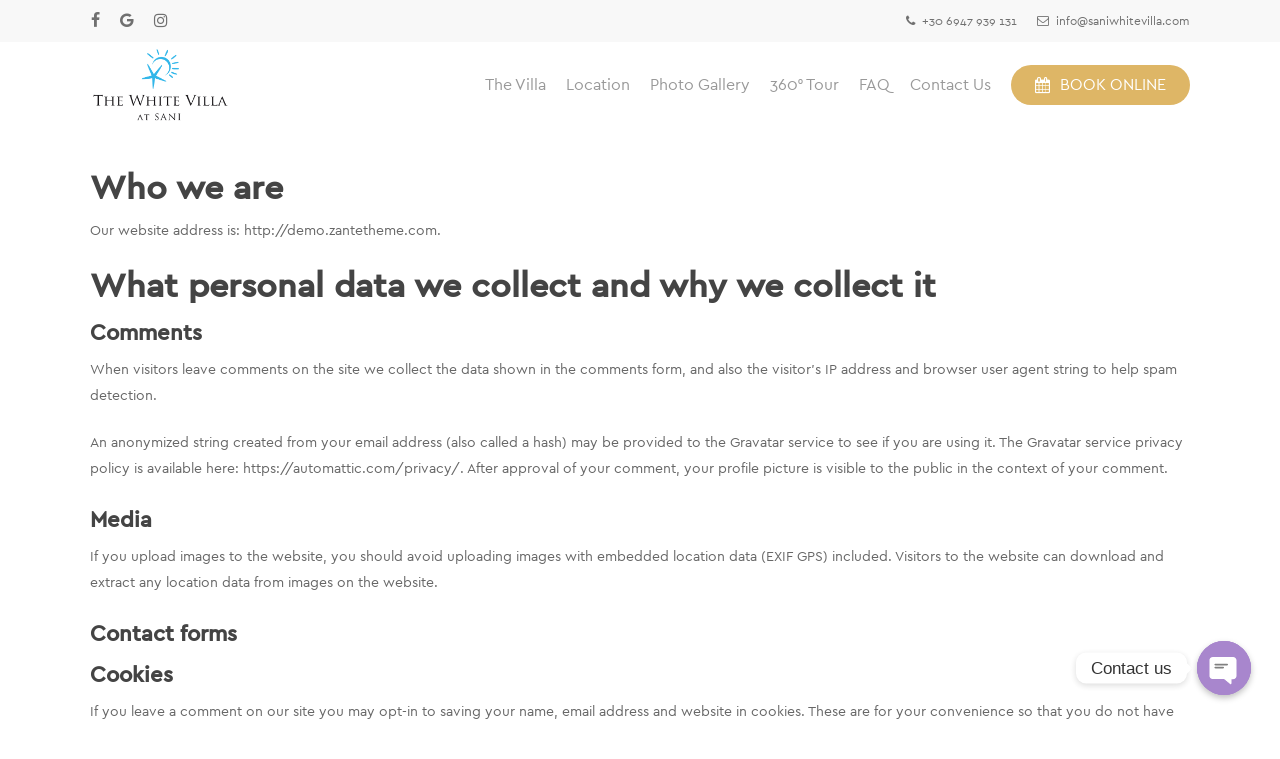

--- FILE ---
content_type: text/css
request_url: https://saniwhitevilla.com/wp-content/plugins/eagle-booking/assets/css/eb-responsive.css?ver=1.3.3.7.2
body_size: 1813
content:
/*================================================
* Plugin Name: Eagle Booking
* Version: 1.3.3
* Author Name: Jomin Muskaj (Eagle-Themes)
* Author URI: eagle-themes.com
================================================= */

/* Small devices (landscape phones, 576px and up) */
@media (min-width: 576px) {}

/* Medium devices (tablets, 768px and up) */
@media (min-width: 768px) {}

/* Large devices (desktops, 992px and up) */
@media (min-width: 992px) {}

/* Extra large devices (large desktops, 1200px and up) */
@media (min-width: 1200px) {

    .eb-container {
        max-width: 1200px;
        padding-right: 10px;
        padding-left: 10px;
        margin-right: auto;
        margin-left: auto;
    }

}

/* Large devices (desktops, less than 1200px) */
@media (max-width: 1199.98px) {

    .room-list-item .room-services {
        margin-top: 0;
    }

}

/* Medium devices (tablets, less than 992px) */
@media (max-width: 991.98px) {

    .eb-page main {
        padding: 50px 0;
    }

    .eb-stepline {
        display: none;
    }

    .flex-row.row {
        display: block;
    }

    .eb-g-m-1-1 {
        grid-template-columns: 1fr;
    }


    .room-list-item-grid {
        grid-template-columns: 1fr;
    }

    .room-list-item img {
        transform: none;
    }

    .room-list-item .room-price-search {
        position: relative;
        margin-bottom: 0;
    }

    .room-list-item .room-price-details {
        border-left: 0;
    }

    .eb-alert {
        font-size: 14px;
        line-height: 18px;
    }

    .eb-alert i {
        display: none;
    }

    .eb-page-header {
        padding: 30px 0;
    }

    .eb-page-header .title h1,
    .eb-page-header .room-price .price-number {
        font-size: 22px;
        line-height: 22px;
    }

    .room-more-details {
        position: relative;
    }

    .rooms-bar {
        border-top: 1px solid #ebebeb;
        padding-top: 15px;
    }

    .eb-search-page .rooms-bar .rooms-view {
        display: none;
    }

    .eb-page .eagle-booking-booking-form .gdpr {
        margin-bottom: 50px;
    }

    .rooms-bar .rooms-sorting .dropdown-menu {
        min-width: 100%;
    }

    .page-title .room-price .price-number,
    .page-title .room-price .per-night-text {
        font-size: 22px;
    }

    #payment-form .form-row {
        display: block;
        width: 100%;
        float: none;
    }

    .payment-tabs-content .btn-stripe {
        display: block;
        width: 100%;
        margin-left: 0;
        margin-top: 15px;

    }

    .room-full-slider {
        padding: 50px 0;
    }

    .room-full-slider .swiper-slide {
        border-radius: 0;
    }

    /* Account Page */
    .eb-account-menu ul li a {
        padding: 10px 30px;
    }

    .eb-branches-grid {
        display: block;
    }

    .eb-branch-cover {
        display: block;
    }

    .eb-branch-cover {
        bottom: 0;
    }

    .eb-branch-page .eb-branch-logo {
        display: none;
    }

    .eb-branch-page .eb-branch-details {
        margin-left: 0;
        padding-top: 50px;
    }

    .eb-branch-page .eb-branch-info .eb-branch-title,
    .eb-branch-page .eb-branch-info .eb-branch-desc,
    .eb-branch-page .eb-branch-info .eb-branch-contact {
        padding: 0 15px;
    }


    .eb-branch-page .eb-branch-header .eb-branch-image {
        min-width: 100%;
        max-width: 100%;
    }

    .eb-branch-search-form {
        display: block;
        position: relative;
        width: 100%;
        bottom: 0;
        margin-top: 30px;
        z-index: 999;
    }

    .eb-branch-page .eb-branch-rooms {
        margin-top: 0;
        padding: 50px 15px;
    }

    .eb-rooms-grid,
    .eb-rooms-grid .second-col {
        display: block;
    }

    .eb-rooms-grid .room-item {
        margin-bottom: 30px;
    }

    /* Search Forms */
    .eb-horizontal-search-form .eb-form-fields {
        column-gap: 10px;
    }

    .eb-horizontal-search-form .eb-form-fields {
        display: block;
    }

    .testimonials .testimonials-owl .owl-dots {
        display: none;
    }

    .eb-search-form.eb-slide-search-form .eb-field-button .eb-btn-search-form .eb-btn-text {
        display: none;
    }

    .eb-search-form.eb-search-form.eb-slide-search-form .eb-field-button .eb-btn-search-form i {
        display: inline-block;
        margin-right: 0;
    }

    .eb-search-form.eb-slide-search-form .eb-form-fields .eb-field-group {
        margin-bottom: 0;
    }

    /* EB Search Page */
    .eb-search-page {
        display: block;
    }

    /* EB Room Page */
    .eb-room-page.eb-left-sidebar,
    .eb-room-page.eb-right-sidebar   {
        display: block;
    }

    .eb-room-page .room-sidebar {
        margin-top: 30px;
    }

    /* EB Checkout Page */

    .eb-checkout-page {
        display: block;
    }

    /* EB New Grid System >768 & < 992px */
    .eb-g-md-1 {
        grid-template-columns: repeat(1, 1fr);
      }

    .eb-g-md-2 {
    grid-template-columns: repeat(2, 1fr);
    }

    .eb-g-md-3 {
    grid-template-columns: repeat(3, 1fr);
    }

    .eb-g-md-4 {
    grid-template-columns: repeat(4, 1fr);
    }

    .eb-g-md-5 {
    grid-template-columns: repeat(5, 1fr);
    }

    .eb-g-md-6 {
    grid-template-columns: repeat(6, 1fr);
    }


    .eb-search-form.eb-horizontal-search-form .btn {
        margin-top: 20px;
        width: 100%;
    }

    .eb-search-page .rooms-bar {
        margin-top: 30px;
    }

    .checkout-details .checkout-details-inner {
        grid-template-columns: 1fr 1fr;
        row-gap: 10px;
    }

    .eb-field-group {
        margin-bottom: 30px;
    }

    .eb-field-group:last-of-type {
        margin-bottom: 0;
    }

    .place-details .place-title .title {
        font-size: 18px;
    }

    .eb-rooms-list .room-list-item-archive {
        display: block;
    }

    .eb-rooms-list  .room-list-item .room-price {
        padding: 0 !important;
    }

}

/* Small devices (landscape phones, less than 768px) */
@media (max-width: 767.98px) {
    /* Account Page */
    .eb-account-menu ul li a {
        padding: 10px 20px;
    }

    .eb-page-header {
        padding: 20px 0;
    }

    .eb-page-header.eb-room-header .wrapper {
        grid-template-columns: 2fr 1fr;
    }

    .eb-page-header .title h1,
    .eb-page-header .room-price .price-number {
        font-size: 16px;
        line-height: 16px;
    }

    .eb-page-header .room-price .per-night-text {
        font-size: 10px;
    }

    .eb-page-header .eb-breadcrumbs, .eb-breadcrumbs li a {
        font-size: 10px;
    }

    .eb-page-header .eb-breadcrumbs li:after {
        padding: 0px 3px 0px 3px;
    }


    .room-slider .swiper-container,
    .room-full-slider .swiper-container {
        height: 350px;
    }

    .room-slider-thumbs .swiper-slide {
        height: 70px;
    }

    .room-full-slider {
        padding: 0;
        background: none;
        border-top: 0;
        border-bottom: 0;
    }
    .room-full-slider img {
        border-radius: 0;
    }

    .room-slider .swiper-prev,
    .room-slider .swiper-next {
        display: none;
    }

    .room-main-details .room-title h1,
    .room-main-details .room-price .price-number {
        font-size: 22px;
    }


    .room-info .item {
        margin-top: 10px;
        flex: 0 0 50%;
        max-width: 50%;
    }

    .room-page .room-info .item i {
        margin-right: 5px;
    }

    .room-page .room-info .room-info-content {
        font-size: 13px;
    }

    .eb-dropdown .eb-dropdown-toggle {
        display: block;
    }

    .eb-dropdown {
        display: block;
    }

    .eb-dropdown .eb-dropdown-menu {
        width: 100%;
        top: 33px;
    }

    .eb-checkout-form .additional-service-item span:nth-child(2) {
        flex: 35%;
    }

    .eb-checkout-form .additional-service-item span:last-child{
        flex: 15%;
    }

    .additional-service-item .toggle-service-full-details {
        display: none;
    }

    .additional-service-item .additional-service-details {
        font-size: 13px;
        padding-left: 30px;
    }

    .eb-tabs .eb-tabs-titles {
        display: block;
    }

    .eb-tabs .eb-tab {
        display: none;
    }

    .eb-tabs .eb-tab.active {
        display: block;
    }

    .eb-arrival-slots {
        grid-template-columns: 1fr 1fr;
    }

    .checkout-payment-tabs .eb-payment-tabs .payment-tab-item {
        display: block;
        margin-right: 0;
    }

    .checkout-details .checkout-details-inner {
        display: block;
    }

    .checkout-details .checkout-details-inner div {
        margin-bottom: 10px;
    }

    .checkout-details .checkout-details-inner div:last-child {
        margin-bottom: 0;
    }

    .thankyou-page .eb-thank-details {
        padding: 30px 20px;
    }

    .eb-slide-search-form .eb-form-fields {
        column-gap: 10px;
    }

    /* EB New Grid System < 768px */

    .eb-g-sm-1 {
        grid-template-columns: repeat(1, 1fr);
      }

    .eb-g-sm-2 {
        grid-template-columns: repeat(2, 1fr);
    }

    .eb-g-sm-3 {
        grid-template-columns: repeat(3, 1fr);
    }

    .eb-g-sm-4 {
        grid-template-columns: repeat(4, 1fr);
    }

    .eb-g-sm-5 {
        grid-template-columns: repeat(5, 1fr);
    }

    .eb-g-sm-6 {
        grid-template-columns: repeat(6, 1fr);
    }

    .eb-page-header.eb-room-header .normal-price {
        font-size: 18px;
    }

    .room-list-item .room-details {
        padding: 15px;
    }

    .room-item figure img {
        width: 100%;
    }

    .room-list-item .room-services {
        padding: 0 20px;
    }

    .eb-branch-search-form .search-form {
        display: block;
    }

    .eb-branch-search-form .search-form .eb-field-group {
        margin-bottom: 30px;
    }

    .eb-branch-search-form .search-form .eb-btn {
        width: 100%;
    }

}

/* Extra small devices (portrait phones, less than 576px) */
@media (max-width: 575.98px) {


    .room-slider .swiper-container,
    .room-full-slider .swiper-container {
        height: 200px;
    }

    .room-slider-thumbs .swiper-slide {
        height: 60px;
    }

    .room-main-details .room-title h1,
    .room-main-details .room-price .price-number {
        font-size: 18px;
    }

    .room-page .section-title {
        font-size: 16px;
    }

    .eb-arrival-slots {
        grid-template-columns: 1fr;
    }

    /* Account Page */
    .eb-account-menu ul li a {
        padding: 10px 10px;
    }

    .eb-g-sm-1 {
        grid-template-columns: 1fr;
    }

}


--- FILE ---
content_type: text/css
request_url: https://saniwhitevilla.com/wp-content/uploads/salient/menu-dynamic.css?ver=21538
body_size: 1091
content:
#header-outer .nectar-ext-menu-item .image-layer-outer,#header-outer .nectar-ext-menu-item .image-layer,#header-outer .nectar-ext-menu-item .color-overlay,#slide-out-widget-area .nectar-ext-menu-item .image-layer-outer,#slide-out-widget-area .nectar-ext-menu-item .color-overlay,#slide-out-widget-area .nectar-ext-menu-item .image-layer{position:absolute;top:0;left:0;width:100%;height:100%;overflow:hidden;}.nectar-ext-menu-item .inner-content{position:relative;z-index:10;width:100%;}.nectar-ext-menu-item .image-layer{background-size:cover;background-position:center;transition:opacity 0.25s ease 0.1s;}#header-outer nav .nectar-ext-menu-item .image-layer:not(.loaded){background-image:none!important;}#header-outer nav .nectar-ext-menu-item .image-layer{opacity:0;}#header-outer nav .nectar-ext-menu-item .image-layer.loaded{opacity:1;}.nectar-ext-menu-item span[class*="inherit-h"] + .menu-item-desc{margin-top:0.4rem;}#mobile-menu .nectar-ext-menu-item .title,#slide-out-widget-area .nectar-ext-menu-item .title,.nectar-ext-menu-item .menu-title-text,.nectar-ext-menu-item .menu-item-desc{position:relative;}.nectar-ext-menu-item .menu-item-desc{display:block;line-height:1.4em;}body #slide-out-widget-area .nectar-ext-menu-item .menu-item-desc{line-height:1.4em;}#mobile-menu .nectar-ext-menu-item .title,#slide-out-widget-area .nectar-ext-menu-item:not(.style-img-above-text) .title,.nectar-ext-menu-item:not(.style-img-above-text) .menu-title-text,.nectar-ext-menu-item:not(.style-img-above-text) .menu-item-desc,.nectar-ext-menu-item:not(.style-img-above-text) i:before,.nectar-ext-menu-item:not(.style-img-above-text) .svg-icon{color:#fff;}#mobile-menu .nectar-ext-menu-item.style-img-above-text .title{color:inherit;}.sf-menu li ul li a .nectar-ext-menu-item .menu-title-text:after{display:none;}.menu-item .widget-area-active[data-margin="default"] > div:not(:last-child){margin-bottom:20px;}.nectar-ext-menu-item .color-overlay{transition:opacity 0.5s cubic-bezier(.15,.75,.5,1);}.nectar-ext-menu-item:hover .hover-zoom-in-slow .image-layer{transform:scale(1.15);transition:transform 4s cubic-bezier(0.1,0.2,.7,1);}.nectar-ext-menu-item:hover .hover-zoom-in-slow .color-overlay{transition:opacity 1.5s cubic-bezier(.15,.75,.5,1);}.nectar-ext-menu-item .hover-zoom-in-slow .image-layer{transition:transform 0.5s cubic-bezier(.15,.75,.5,1);}.nectar-ext-menu-item .hover-zoom-in-slow .color-overlay{transition:opacity 0.5s cubic-bezier(.15,.75,.5,1);}.nectar-ext-menu-item:hover .hover-zoom-in .image-layer{transform:scale(1.12);}.nectar-ext-menu-item .hover-zoom-in .image-layer{transition:transform 0.5s cubic-bezier(.15,.75,.5,1);}.nectar-ext-menu-item{display:flex;text-align:left;}#slide-out-widget-area .nectar-ext-menu-item .title,#slide-out-widget-area .nectar-ext-menu-item .menu-item-desc,#slide-out-widget-area .nectar-ext-menu-item .menu-title-text,#mobile-menu .nectar-ext-menu-item .title,#mobile-menu .nectar-ext-menu-item .menu-item-desc,#mobile-menu .nectar-ext-menu-item .menu-title-text{color:inherit!important;}#slide-out-widget-area .nectar-ext-menu-item,#mobile-menu .nectar-ext-menu-item{display:block;}#slide-out-widget-area.fullscreen-alt .nectar-ext-menu-item,#slide-out-widget-area.fullscreen .nectar-ext-menu-item{text-align:center;}#header-outer .nectar-ext-menu-item.style-img-above-text .image-layer-outer,#slide-out-widget-area .nectar-ext-menu-item.style-img-above-text .image-layer-outer{position:relative;}#header-outer .nectar-ext-menu-item.style-img-above-text,#slide-out-widget-area .nectar-ext-menu-item.style-img-above-text{flex-direction:column;}@media only screen and (max-width:999px){body #header-outer #logo{position:relative;margin:0 0;}body #header-space{height:99px;}body[data-button-style^="rounded"] #header-outer .menu-item-2810 > a{border-left-width:15px;border-right-width:15px;}body[data-button-style^="rounded"] #header-outer .menu-item-2810 > a:before,body[data-button-style^="rounded"] #header-outer .menu-item-2810 > a:after{left:-15px;width:calc(100% + 30px);}}@media only screen and (min-width:1000px){body #header-outer .menu-item-2810 > a{border-left-width:24px;border-right-width:24px;}body #header-outer #header-secondary-outer .menu-item-2810 > a{border-left:12px solid transparent;border-right:12px solid transparent;}body #header-outer .menu-item-2810 > a:before,body #header-outer .menu-item-2810 > a:after{left:-24px;width:calc(100% + 48px);}#header-outer #header-secondary-outer .menu-item-2810 > a:before,#header-outer #header-secondary-outer .menu-item-2810 > a:after{left:-12px;width:calc(100% + 24px);}}#header-outer .menu-item-2810 > a{border:12px solid transparent;opacity:1!important;}#header-outer #header-secondary-outer .menu-item-2810 > a{border-top:0;border-bottom:0;}#header-outer #top li.menu-item-2810 > a .nectar-menu-icon{transition:none;}body #header-outer[data-has-menu][data-format] header#top nav ul.sf-menu li.menu-item.menu-item-2810[class*="menu-item-btn-style"] > a *:not(.char),body #header-outer[data-has-menu][data-format] header#top nav ul.sf-menu li.menu-item.menu-item-2810[class*="menu-item-btn-style"] > a:hover *:not(.char){color:inherit!important;transition:none;opacity:1;}#header-outer .menu-item-2810 > a,#header-outer #top nav .menu-item-2810 > a,#header-outer.transparent nav > ul.sf-menu .menu-item.menu-item-2810 > a,#header-outer.transparent #top nav > ul.sf-menu .menu-item.menu-item-2810 > a{color:#fff!important;}#header-outer[data-has-menu="true"].transparent #top nav ul.sf-menu li.menu-item-2810 > a:hover .nectar-menu-icon{color:#fff!important;}#header-outer .menu-item-2810 > a:before,#header-outer .menu-item-2810 > a:after{position:absolute;top:50%!important;left:-12px;width:calc(100% + 24px);height:calc(100% + 24px);content:"";display:block;z-index:-1;transform-origin:top;transform:translateY(-50%)!important;transition:opacity .45s cubic-bezier(0.25,1,0.33,1),transform .45s cubic-bezier(0.25,1,0.33,1),border-color .45s cubic-bezier(0.25,1,0.33,1),color .45s cubic-bezier(0.25,1,0.33,1),background-color .45s cubic-bezier(0.25,1,0.33,1),box-shadow .45s cubic-bezier(0.25,1,0.33,1);}#header-outer #header-secondary-outer .menu-item-2810 > a:after,#header-outer #header-secondary-outer .menu-item-2810 > a:before{height:calc(100% + 12px);}#header-outer .menu-item-2810 > a:after{opacity:0;transition:opacity 0.3s ease,transform 0.3s ease;}#header-outer .menu-item-2810 > a .menu-title-text:after{display:none!important;}#header-outer .menu-item-2810 > a{color:#fff;}#header-outer .menu-item-2810 > a:before{background:#deb666;}#header-outer .menu-item-2810 > a:hover:after,#header-outer .menu-item-2810[class*="current"] > a:after{opacity:1;}

--- FILE ---
content_type: application/javascript
request_url: https://saniwhitevilla.com/wp-content/plugins/eagle-booking/assets/js/eb.js?ver=1.3.3.7.2
body_size: 6751
content:
/*================================================
* Plugin Name: Eagle Booking
* Version: 1.3.3.7
* Author: Eagle Themes (Jomin Muskaj)
* Author URI: eagle-booking.com
=================================================*/

  /**
  * Functions that can be called by external files
  * Use jQuery instead of $
  */

  /**
  * Button Animation
  * Version: 1.0
  * Can be called externally
  */
    function eb_button_loading( btn_id, btn_action = '' ) {

    var btn =  jQuery( btn_id );

    if ( btn_action === 'hide' ) {

      btn.find('.eb-btn-loader').remove();
      btn.find('.eb-btn-text').show();
      btn.css('pointer-events','');
      btn.blur();

    } else {

      var eb_loader_dom = '<span class="eb-btn-loader"><span class="eb-spinner spinner1"></span><span class="eb-spinner spinner2"></span><span class="eb-spinner spinner3"></span><span class="eb-spinner spinner4"></span><span class="eb-spinner spinner5"></span></span>';

      btn.append( eb_loader_dom );
      btn.find('.eb-btn-text').hide();
      btn.css('pointer-events','none');

    }

    // Firefox fix: on "Go Back"
    jQuery(window).unload(function () { jQuery(window).unbind('unload'); });

  }

  /**
  * Fixed sidebar
  * Version: 1.0.1
  * Can be called externally
  */
  var adminbar = jQuery('#wpadminbar');
  var header = jQuery('header');
  var stickysidebar = jQuery('.sticky-sidebar');

  if (adminbar.length && adminbar.is(':visible')) {
    var adminsidebarfixed = adminbar.height();
  } else {
    var adminsidebarfixed = 0;
  }

  if (header.hasClass("fixed")) {
    var headersidebarfixed = header.height();
  } else {
    var headersidebarfixed = 10;
  }

  var sidebarfixed = adminsidebarfixed + headersidebarfixed;

  if (stickysidebar.length) {

    var sidebar = new StickySidebar('.sticky-sidebar', {
      topSpacing: sidebarfixed + 20,
      bottomSpacing: 0,
      containerSelector: '.eb-sticky-sidebar-container',
      minWidth: 991
    });

  }

  // Re-initialize fixed sidebar
  function eb_update_fixed_sidebar() {

      if ( stickysidebar.length ) {

        sidebar.updateSticky();

      }

  }


(function ($) {

  "use strict";

  /* Document is Raedy */
  $(document).ready(function () {

    // =============================================
    // PAYMENT TABS
    // =============================================
    var checkout_tabs = $(".checkout-payment-tabs");
    if (checkout_tabs.length) {
      checkout_tabs.tabs();
    }

    // =============================================
    // ROOM SERVICES ON HOVER
    // =============================================
    $(".room-item .room-image").on({
      mouseenter: function () {
        $(this).parent().find('.room-services').addClass('active');
      },
    });

    $(".room-item").on({
      mouseleave: function () {
        $(this).parent().find('.room-services').removeClass('active');
      }
    });


    // =============================================
    // Magnific Popup - Room Details Page Slider
    // =============================================
    $('.eb-image-gallery').magnificPopup({
      delegate: '.swiper-slide:not(.swiper-slide-duplicate) a',
      type: 'image',
      fixedContentPos: true,
      gallery: {
        enabled: true,
        preload: [0,1],
        navigateByImgClick: true,
        tPrev: eb_js_settings.eb_magnific_previous,
        tNext: eb_js_settings.eb_magnific_next,
        tCounter: '%curr%' + ' ' + eb_js_settings.eb_magnific_counter + ' ' + '%total%'

      },
      removalDelay: 300,
      mainClass: 'mfp-fade',
      retina: {
        ratio: 1,
        replaceSrc: function(item, ratio) {
          return item.src.replace(/\.\w+$/, function(m) {
            return '@2x' + m;
          });
        }
      },

      tClose: eb_js_settings.eb_magnific_close,
      tLoading: eb_js_settings.eb_magnific_loading,

    });


    // =============================================
    // Room Details Page Slider
    // =============================================
    var eb_room_slider_autplay = eb_js_settings.eb_room_slider_autoplay;
    var eb_room_slider_loop = eb_js_settings.eb_room_slider_loop;

    if ( eb_room_slider_autplay == 1 ) {
      eb_room_slider_autplay = true;
    } else {
      eb_room_slider_autplay = false;
    }

    if ( eb_room_slider_loop == 1 ) {
      eb_room_slider_loop = true;
    } else {
      eb_room_slider_loop = false;
    }

    if ( $('#eb-room-slider-thumbs').length ) {

      var thumbsSlider = new Swiper('#eb-room-slider-thumbs', {
        spaceBetween: 15,
        slidesPerView: 6,
        loop: eb_room_slider_loop,
        freeMode: false,
        loopedSlides: 5,
        breakpoints: {
          360: {
            slidesPerView: 3,
            spaceBetween: 10
          },

          480: {
            slidesPerView: 4,
            spaceBetween: 10
          },

          640: {
            slidesPerView: 5,
            spaceBetween: 10
          }
        },
        watchSlidesVisibility: false,
        watchSlidesProgress: false
      });

    }

    if ( $('#eb-room-slider').length ) {

      var mainSlider = new Swiper('#eb-room-slider', {
        spaceBetween: 15,
        loop: true,
        preloadImages: false,
        loopedSlides: 5,
        navigation: {
          nextEl: '.swiper-next',
          prevEl: '.swiper-prev',
        },
        thumbs: {
          swiper: thumbsSlider,
        },

        autoplay: eb_room_slider_autplay,

      });

    }

    // Check if exist first
    if ( $('#eb-room-full-slider').length ) {

      $('.eb-room-page').addClass('full-slider-is-used');

      var fullslider = new Swiper('#eb-room-full-slider', {
        spaceBetween: 20,
        grabCursor: true,
        slidesPerView: 4,
        centeredSlides: true,
        loop: true,
        preloadImages: false,
        loopedSlides: 5,
        breakpoints: {
          360: {
            slidesPerView: 1,
            spaceBetween: 10
          },

          480: {
            slidesPerView: 1,
            spaceBetween: 10
          },

          992: {
            slidesPerView: 2,
            spaceBetween: 10
          }
        },
        navigation: {
          nextEl: '.swiper-next',
          prevEl: '.swiper-prev',
        },
        pagination: {
          el: '.swiper-pagination',
          clickable: true,
        },

        autoplay: eb_room_slider_autplay,

        on: {
          init: function () {

            // // Update sticky sidebar
            // if (stickysidebar.length) {
            //   sidebar.updateSticky();
            // }

            eb_update_fixed_sidebar();

          }
        },


      });
    }

    // ============================================================================================
    // VALIDATE HOMEPAGE & ROMM PAGE FORM / CHANGE THE OUTPUT FORMAT BASED ON THE BOOKING SYSTEM
    // ============================================================================================
    $("#room-booking-form, #search-form").on('submit', function (e) {

      var calendar = $(this).find(".eb-datepicker");

      if ( calendar.val() === '') {

        e.preventDefault();
        calendar.click();

      } else {

        var button = $(this).find('#eb_search_form');

        eb_button_loading(button);

        var eb_booking_type = eb_js_settings.eb_booking_type;
        var eb_custom_date_format = eb_js_settings.eb_custom_date_format;
        var eb_date_format = eb_js_settings.eagle_booking_date_format.toUpperCase();
        var eb_output_checkin = $(this).find('.eb_checkin').val();
        var eb_output_checkout = $(this).find('.eb_checkout').val();

        if (eb_booking_type === 'builtin') {

          // Single Room
          if ( $('form').hasClass('room-booking-form') ) {

            var eb_output_format = 'MM/DD/YYYY';

          // Search Form
          } else {

            var eb_output_format = 'MM-DD-YYYY';

          }

        } else if (eb_booking_type === 'booking') {

          var eb_output_format = 'YYYY-MM-DD';

        } else if (eb_booking_type === 'airbnb') {

          var eb_output_format = 'YYYY-MM-DD';

        } else if (eb_booking_type === 'tripadvisor') {

          var eb_output_format = 'MM-DD-YYYY';

        } else if (eb_booking_type === 'custom') {

          var eb_output_format = eb_custom_date_format;

        }

        var eb_output_checkin_formated = moment(eb_output_checkin, eb_date_format).format(eb_output_format);
        var eb_output_checkout_formated = moment(eb_output_checkout, eb_date_format).format(eb_output_format);

        $(this).find('.eb_checkin').val(eb_output_checkin_formated);
        $(this).find('.eb_checkout').val(eb_output_checkout_formated);

      }

    })

    // =============================================
    // DATERANGEPICKER
    // =============================================
    var eb_calendar_min_date = new Date();
    var eb_calendar_max_date = moment(eb_calendar_min_date).add(eb_js_settings.eb_calendar_availability_period, 'M').endOf('month');
    var eagle_booking_date_format = eb_js_settings.eagle_booking_date_format.toUpperCase();

    var eb_signle_room = false;

    // Check if calendar is on single room
    if ( $('form').hasClass('room-booking-form') ) {

      eb_signle_room = true;

    }

    $(".eb-datepicker").each(function () {

      var calendar = $(this);

      // // check if calendar & guests selector has at least 380px on bottom
      var top_space = Math.ceil( $(this).offset().top );

      var bottom_space = window.innerHeight - top_space;

      if ( bottom_space > 380  ) {

        var drops = 'down';

        $(this).parent().parent().find('.eb-guestspicker-content').addClass('dropdown');


      } else {

        var drops = 'up';

        $(this).parent().parent().find('.eb-guestspicker-content').addClass('up');

      }

      $(calendar).daterangepicker({

          autoUpdateInput: false,
          autoApply: true,
          alwaysShowCalendars: true,
          linkedCalendars: true,
          drops: drops,

          isInvalidDate: function(date) {

            if ( typeof eb_booked_dates!== 'undefined' && eb_booked_dates != '' ) {

              return !!(eb_booked_dates.indexOf(date.format('YYYY/MM/DD')) > -1);

            }

          },

          minDate: eb_calendar_min_date,
          maxDate: eb_calendar_max_date,
          locale: {
            format: eagle_booking_date_format,
            separator: " → ",
            "daysOfWeek": [
              eb_js_settings.eb_calendar_sunday,
              eb_js_settings.eb_calendar_monday,
              eb_js_settings.eb_calendar_tuesday,
              eb_js_settings.eb_calendar_wednesday,
              eb_js_settings.eb_calendar_thursday,
              eb_js_settings.eb_calendar_friday,
              eb_js_settings.eb_calendar_saturday,
            ],
            "monthNames": [
              eb_js_settings.eb_calendar_january,
              eb_js_settings.eb_calendar_february,
              eb_js_settings.eb_calendar_march,
              eb_js_settings.eb_calendar_april,
              eb_js_settings.eb_calendar_may,
              eb_js_settings.eb_calendar_june,
              eb_js_settings.eb_calendar_july,
              eb_js_settings.eb_calendar_august,
              eb_js_settings.eb_calendar_september,
              eb_js_settings.eb_calendar_october,
              eb_js_settings.eb_calendar_november,
              eb_js_settings.eb_calendar_december,
            ],
            "firstDay": 1
          }
        }),

        $(calendar).on("apply.daterangepicker", function () {

          // Displayd Format
          var checkin = $(calendar).data('daterangepicker').startDate.format(eagle_booking_date_format);
          var checkout = $(calendar).data('daterangepicker').endDate.format(eagle_booking_date_format);

          // Display Date
          $(this).val(checkin + " " + " " + " → " + " " + " " + checkout);

          // Add value to hidden inouts
          $('.eb_checkin').val(checkin);
          $('.eb_checkout').val(checkout);

          // Update Booking Filters only for the search page (filters)
          if ($("div").hasClass("search-filters")) {
            eb_search_filters();
          }

          if ($("div").hasClass("search-filters") || $("div").hasClass("calendar")) {
            eb_get_nights(calendar);
          }

          // Disable all booked & blocked room on the signle room calendar
          if ( eb_signle_room == true ) {

            var i, eb_booked_date;

            // Loop all booked dates until the condition
            for( i = 0; i < eb_booked_dates.length; i++ ) {

              eb_booked_date = moment(eb_booked_dates[i]).format('YYYY/MM/DD');

              var checkin_new = $(calendar).data('daterangepicker').startDate.format('YYYY-MM-DD');
              var checkout_new = $(calendar).data('daterangepicker').endDate.format('YYYY-MM-DD');

              if ( moment(eb_booked_date).isBetween(checkin_new, checkout_new) ) {

                $(this).data('daterangepicker').setStartDate(checkout);
                $(this).val("").focus();

                // Break loop on the first match
                break;

              }

            }

          }

        }),

        // Live Booking Nights
        $(calendar).on("show.daterangepicker", function () {

          var live_checkin = $(this).next('.eb_checkin').val();
          var live_checkout = $(this).next('.eb_checkout').val();

          if (live_checkin != '' && live_checkout != '') {
            var eagle_booking_nights_div = $('<div class="booking-nights">' + live_checkin + '&nbsp;' + ' → ' + '&nbsp' + live_checkout + ' (' + eb_get_nights(calendar) + ' ' + eb_js_settings.eb_booking_nights + ')</div>');
            $(".booking-nights").remove();
            $(".daterangepicker").append(eagle_booking_nights_div);
          }

          $(document).on('mouseenter', '.start-date', function () {
            live_checkin = $(this).attr('data-date');
            live_checkin = moment(live_checkin, 'MM/DD/YYYY').format(eb_js_settings.eagle_booking_date_format.toUpperCase());
            $('.eb_checkin').val(live_checkin)
          })

          $(document).on('mouseenter', '.in-range', function () {
            live_checkout = $(this).attr('data-date');
            live_checkout = moment(live_checkout, 'MM/DD/YYYY').format(eb_js_settings.eagle_booking_date_format.toUpperCase());
            $('.eb_checkout').val(live_checkout)
          })

          $(document).on('mouseenter', '.start-date, .in-range', function () {
            var eagle_booking_nights_div = $('<div class="booking-nights">' + live_checkin + '&nbsp;' + ' → ' + '&nbsp' + live_checkout + ' (' + eb_get_nights(calendar) + ' ' + eb_js_settings.eb_booking_nights + ')</div>');
            $(".booking-nights").remove();
            $(".daterangepicker").append(eagle_booking_nights_div);
          })

        });

    })

    // =============================================
    // CALCULATE NIGHTS NUMBER
    // =============================================
    function eb_get_nights( calendar ) {

      var eagle_booking_checkin = $(calendar).parent().find('.eb_checkin').val();
      var eagle_booking_checkout = $(calendar).parent().find('.eb_checkout').val();

      var eagle_booking_start_date = moment(eagle_booking_checkin, eb_js_settings.eagle_booking_date_format.toUpperCase()).format('YYYY-MM-DD');;
      var eagle_booking_end_date = moment(eagle_booking_checkout, eb_js_settings.eagle_booking_date_format.toUpperCase()).format('YYYY-MM-DD');;

      var booking_nights = (new Date(eagle_booking_end_date)) - (new Date(eagle_booking_start_date));
      var eagle_booking_nights_number = booking_nights / (1000 * 60 * 60 * 24);
      if (eagle_booking_nights_number < 0) {
        var eagle_booking_nights_number = '0';
      }

      return eagle_booking_nights_number;

    }

    // =============================================
    // Guests Picker
    // =============================================
    $('.eb-guestspicker').on('click', function (event) {

      $(this).addClass('active');

      $(this).find('.eb-select-list').removeClass('active');

      event.preventDefault();

    });

    // Clos Guest Picker
    $(window).click(function () {
      $('.eb-guestspicker').removeClass('active');
    });

    $('.eb-guestspicker').on('click', function (event) {
      event.stopPropagation();
    });

    function guestsSum( current ) {

      var arr = $(current).closest('.eb-guestspicker').find('.booking-guests');

      var guests = 0;

      for (var i = 0; i < arr.length; i++) {
        if (parseInt(arr[i].value, 10))
          guests += parseInt(arr[i].value, 10);
      }

      if ( guests > 0 ) {

         $(current).closest('.eb-guestspicker').find('.gueststotal').text(guests);

      }

    }

    function guestsPicker() {

      $(".eb-guestspicker .plus, .eb-guestspicker .minus").on("click", function (event) {

        // Get the max value from data-max
        var oldValue = $(this).parent().find("input").val();

        var max_value = parseFloat($(this).parent().find("input").data('max'));
        var min_value = parseFloat($(this).parent().find("input").data('min'));

        if ( $(this).hasClass('plus') && max_value > 0 ) {

          if (oldValue < max_value) {

            var newVal = parseFloat(oldValue) + 1;

          } else {

            newVal = oldValue;

          }

        } else {

          if (oldValue > min_value) {
            var newVal = parseFloat(oldValue) - 1;
          } else {
            newVal = min_value;
          }

        }

        $(this).parent().find("input").val(newVal);

        // Get guests sum
        guestsSum( $(this) );

        // Search Page
        if ( $('form').hasClass('booking-search-form') ) {

          // Refresh filters
          eb_search_filters();
        }

      });

    }

    // Execute
    guestsPicker();

    // =============================================
    // Styled Radio Box
    // =============================================
    $('.eb-radio-box').on('click', function() {

      // Remove any previous selected option & reset the previous checked radiobox
      $('.eb-radio-box').removeClass('selected');
      $('.eb-radio-box').find('input').prop('checked', false);

      // Add selected class to this & check it
      $(this).addClass('selected');
      $(this).find('input').prop('checked', true);

    });

    // =============================================
    // Branches Selector
    // =============================================
    $('.eb-select').on('click', function (event) {

      $(this).find('.eb-select-list').toggleClass('active');
      $(this).find('.eb-field').toggleClass('active');

      event.stopPropagation();

    });

    $(window).click(function () {
        $('.eb-select-list').removeClass('active');
    });

    $('.eb-select-list li').on('click', function (event) {

        // Remove any previous
        $('.eb-select-list li').removeClass('selected');
        $(this).toggleClass('selected');

        var selected_branch = $('.eb-select-list li.selected').text();
        var selected_branch_id = $('.eb-select-list li.selected').data('branch-id');

        $(this).parent().parent().find('#branch_text').text(selected_branch);
        $(this).parent().parent().find('#eb_branch').val( selected_branch_id );

    });

    // =============================================
    // EB Dropdown
    // =============================================
    $('.eb-dropdown-toggle').on('click', function(event) {
      event.stopPropagation();
      $(this).next('.eb-dropdown-menu').toggleClass('open');
    });

    $(window).click(function() {
      $('.eb-dropdown-menu').removeClass('open');
    });

    // =============================================
    // Button Loading Effect on search page
    // =============================================
    $('body').on('click', '.eb-proceed-btn', function(event) {
      eb_button_loading(this);
    });

    // EB Forms
    /* Add 'active' class on keydown
    ------------------------------------- */
    function checkForInput(element) {

      var label = $(element).siblings('label');
      if ( $(element).val().length > 0  ) {

        label.addClass('input-has-value');

      } else {

        label.removeClass('input-has-value');

      }

    }

    // The lines below are executed on page load
    $('.eb-form-col input, #eb_guest_phone').each(function() {
      checkForInput(this);
    });

    $('.eb-form-col input, #eb_guest_phone').on('change keydown focus', function() {
      checkForInput(this);
    });

    // =============================================
    // Room Breakpoint
    // =============================================
    $(document).on('click', '.toggle-room-breakpoint', function () {

      $(this).closest('.room-list-item').addClass('open');
      $(this).closest('.room-list-item').find('.room-quick-details').toggleClass('open');

      $(this).closest('.room-list-item').find('.room-quick-details').toggleClass(function(){
          return $(this).is('.slideup, .slidedown') ? 'slideup slidedown' : 'slideup';
        })

      $(this).toggleClass('open');
      $(this).find('i').toggleClass('fa-angle-down fa-angle-up');
    });

    // =============================================
    // SlideUp Search Form
    // =============================================
    if ( eb_js_settings.eb_slide_up_search_form == true ) {

      $('.eb-slide-search-form').find('.eb-guestspicker-content').addClass('up');

      var amountScrolled = 1200;
      var slide_form_btn = $('.eb-popup-search-form-btn');
      var slide_form = $('.eb-slide-search-form');
      var slide_form_text = slide_form_btn.find('.btn-text');

      $(window).on('scroll', function() {

        var scroll = $(window).scrollTop() + $(window).height();
        var anchorPoint = $("footer").offset().top;

        if ( $(window).scrollTop() > amountScrolled && scroll < anchorPoint ) {

          // If open on scroll, or on mobile (< 768 px ), is enabled then show the close button/icon
          if ( eb_js_settings.eb_slide_up_search_form_style === 'onscroll' ) {

            // Show the form after amountscrolled
            slide_form.addClass('open');

          // If open on click is enabled then don't show the form and show the open button/icon
          } else {

            slide_form_btn.addClass('active');
            // show the open button
            slide_form_text.css('display','block');
          }

        } else {

          slide_form_btn.removeClass('active');

          slide_form.removeClass('open');

          // on form slide down reset btn
          slide_form_btn.find('i').toggleClass('icon-close icon-calendar');

          slide_form_text.css('display','none');

        }

      });

      $('.eb-popup-search-form-btn').on('click', '', function () {

        $(this).toggleClass('open');
        var btn = $(this).find('i');

        btn.toggleClass('icon-calendar icon-close');

        $('.eb-slide-search-form').toggleClass('open');

      });

    } else {

      // console.log('the slide up search form is not enabled');

    }

  });

  // =============================================
  // Availability Calendar
  // =============================================
  var pluginName = "simpleCalendar",
    defaults = {
      days: [
        eb_js_settings.eb_calendar_sunday,
        eb_js_settings.eb_calendar_monday,
        eb_js_settings.eb_calendar_tuesday,
        eb_js_settings.eb_calendar_wednesday,
        eb_js_settings.eb_calendar_thursday,
        eb_js_settings.eb_calendar_friday,
        eb_js_settings.eb_calendar_saturday,
      ],
      months: [
        eb_js_settings.eb_calendar_january,
        eb_js_settings.eb_calendar_february,
        eb_js_settings.eb_calendar_march,
        eb_js_settings.eb_calendar_april,
        eb_js_settings.eb_calendar_may,
        eb_js_settings.eb_calendar_june,
        eb_js_settings.eb_calendar_july,
        eb_js_settings.eb_calendar_august,
        eb_js_settings.eb_calendar_september,
        eb_js_settings.eb_calendar_october,
        eb_js_settings.eb_calendar_november,
        eb_js_settings.eb_calendar_december,
      ],
      minDate: "YYYY/MM/DD",
      maxDate: "YYYY/MM/DD",
      insertEvent: true,
      displayEvent: true,
      fixedStartDay: true,
      events: [],
      insertCallback: function () {}
    };

  // The actual plugin constructor
  function Plugin(element, options) {
    this.element = element;
    this.settings = $.extend({}, defaults, options);
    this._defaults = defaults;
    this._name = pluginName;
    this.currentDate = new Date();
    this.events = options.events;
    this.init();
  }

  // Avoid Plugin.prototype conflicts
  $.extend(Plugin.prototype, {
    init: function () {
      var container = $(this.element);
      var todayDate = this.currentDate;
      var events = this.events;
      var calendar = $('<div class="availability-calendar"></div>');
      var header = $('<div class="availability-calendar-header">' +
        '<span class="btn-prev"><i class="fa fa-chevron-left" aria-hidden="true"></i></span>' +
        '<span class="month"></span>' +
        '<span class="btn-next"><i class="fa fa-chevron-right" aria-hidden="true"></i></span>' +
        '</div class="availability-calendar-header">');

      this.updateHeader(todayDate, header);
      calendar.append(header);
      this.buildCalendar(todayDate, calendar);
      container.append(calendar);
      this.bindEvents();
    },

    // Update the current month & year header
    updateHeader: function (date, header) {
      header.find('.month').html(this.settings.months[date.getMonth()] + ' ' + date.getFullYear());
    },

    //Build calendar of a month from date
    buildCalendar: function (fromDate, calendar) {
      var plugin = this;

      calendar.find('table').remove();

      var body = $('<table class="calendar"></table>');
      var thead = $('<thead></thead>');
      var tbody = $('<tbody></tbody>');

      //Header day in a week ( (1 to 8) % 7 to start the week by monday)
      for (var i = 1; i <= this.settings.days.length; i++) {
        thead.append($('<td class="day-name">' + this.settings.days[i % 7].substring(0, 3) + '</td>'));
      }

      //setting current year and month
      var y = fromDate.getFullYear(),
        m = fromDate.getMonth();

      //first day of the month
      var firstDay = new Date(y, m, 1);
      //If not monday set to previous monday
      while (firstDay.getDay() != 1) {
        firstDay.setDate(firstDay.getDate() - 1);
      }
      //last day of the month
      var lastDay = new Date(y, m + 1, 0);
      //If not sunday set to next sunday
      while (lastDay.getDay() != 0) {
        lastDay.setDate(lastDay.getDate() + 1);
      }

      for (var day = firstDay; day <= lastDay; day.setDate(day.getDate())) {
        var tr = $('<tr></tr>');
        //For each row
        for (var i = 0; i < 7; i++) {

            // var td = $('<td><span class="day">' + day.getDate() + '<span class="room-price">12$</span>' + '</span></td>');
            var td = $('<td><span class="day">' + day.getDate() + '</span></td>');
          //if today is this day

          var ymd = day.getFullYear() + '-' + day.getMonth() + '-' + day.getDay();
          var ymd = this.formatToYYYYMMDD(day);
          //  console.log(ymd);
          if ($.inArray(this.formatToYYYYMMDD(day), plugin.events) !== -1) {
            //  console.log('found');
            td.find(".day").addClass("event");
          }

          //if day is previous day
          if (day < (new Date())) {
            td.find(".day").addClass("wrong-day");
          }

          if (day.toDateString() === (new Date).toDateString()) {
            td.find(".day").addClass("today");
            td.find(".day").removeClass("wrong-day");
          }
          //if day is not in this month
          if (day.getMonth() != fromDate.getMonth()) {
            td.find(".day").addClass("wrong-month");
          }

          //Binding day event
          td.on('click', function (e) {
          });

          tr.append(td);
          day.setDate(day.getDate() + 1);
        }
        tbody.append(tr);
      }

      body.append(thead);
      body.append(tbody);

      var eventContainer = $('<div class="event-container"></div>');

      calendar.append(body);
      calendar.append(eventContainer);
    },

    // Init global events listeners
    bindEvents: function () {
      var eb_end_period = eb_js_settings.eb_calendar_availability_period;
      var plugin = this;
      var container = $(this.element);
      var counter = '';
      var startMoth = plugin.currentDate.getMonth();
      var endMonth = startMoth + (eb_end_period - 0);
      var currentMonth = startMoth;


      // Click previous month
      container.find('.btn-prev').on('click', function () {
        if (currentMonth > startMoth) {
          plugin.currentDate.setMonth(plugin.currentDate.getMonth() - 1);
          plugin.buildCalendar(plugin.currentDate, container.find('.availability-calendar'));
          plugin.updateHeader(plugin.currentDate, container.find('.availability-calendar .availability-calendar-header'));

          currentMonth--;
        }

      });

      // Click next month
      container.find('.btn-next').on('click', function () {
        if (currentMonth < endMonth) {
          plugin.currentDate.setMonth(plugin.currentDate.getMonth() + 1);
          plugin.buildCalendar(plugin.currentDate, container.find('.availability-calendar'));
          plugin.updateHeader(plugin.currentDate, container.find('.availability-calendar .availability-calendar-header'));

          currentMonth++;

        }

      });

    },

    formatToYYYYMMDD: function (date) {
      var d = new Date(date),
        month = '' + (d.getMonth() + 1),
        day = '' + d.getDate(),
        year = d.getFullYear();

      if (month.length < 2) month = '0' + month;
      if (day.length < 2) day = '0' + day;

      return [year, month, day].join('/');
    }

  });

  // preventing against multiple instantiations
  $.fn[pluginName] = function (options) {
    return this.each(function () {
      if (!$.data(this, "plugin_" + pluginName)) {
        $.data(this, "plugin_" + pluginName, new Plugin(this, options));
      }
    });
  };

})(jQuery);